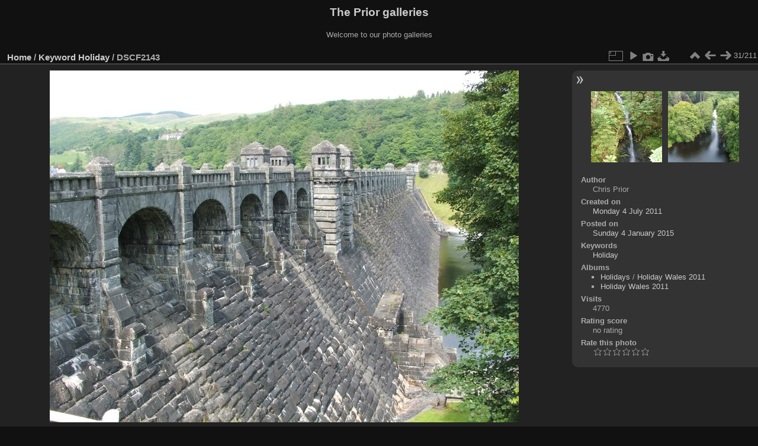

--- FILE ---
content_type: text/html; charset=utf-8
request_url: https://priors.myddns.me/piwigo/picture.php?/2469/tags/5-holiday
body_size: 3732
content:
<!DOCTYPE html>
<html lang="en" dir="ltr">
<head>
<meta charset="utf-8">
<meta name="generator" content="Piwigo (aka PWG), see piwigo.org">

 
<meta name="author" content="Chris Prior">
<meta name="keywords" content="Holiday">
<meta name="description" content="Dam at Lake Vrynwy - DSCF2143.JPG">

<title>DSCF2143 | The Prior galleries</title>
<link rel="shortcut icon" type="image/x-icon" href="themes/default/icon/favicon.ico">

<link rel="start" title="Home" href="/piwigo/" >
<link rel="search" title="Search" href="search.php" >

<link rel="first" title="First" href="picture.php?/2439/tags/5-holiday" ><link rel="prev" title="Previous" href="picture.php?/2468/tags/5-holiday" ><link rel="next" title="Next" href="picture.php?/2470/tags/5-holiday" ><link rel="last" title="Last" href="picture.php?/2438/tags/5-holiday" ><link rel="up" title="Thumbnails" href="index.php?/tags/5-holiday/start-30" >
<link rel="canonical" href="picture.php?/2469">

 
	<!--[if lt IE 7]>
		<link rel="stylesheet" type="text/css" href="themes/default/fix-ie5-ie6.css">
	<![endif]-->
	<!--[if IE 7]>
		<link rel="stylesheet" type="text/css" href="themes/default/fix-ie7.css">
	<![endif]-->
	

	<!--[if lt IE 8]>
		<link rel="stylesheet" type="text/css" href="themes/elegant/fix-ie7.css">
	<![endif]-->


<!-- BEGIN get_combined -->
<link rel="stylesheet" type="text/css" href="_data/combined/k45kci.css">


<!-- END get_combined -->

<!--[if lt IE 7]>
<script type="text/javascript" src="themes/default/js/pngfix.js"></script>
<![endif]-->

</head>

<body id="thePicturePage" class="section-tags tag-5 image-2469 "  data-infos='{"section":"tags","tag_ids":["5"],"image_id":"2469"}'>

<div id="the_page">


<div id="theHeader"><h1>The Prior galleries</h1>

<p>Welcome to our photo galleries</p></div>


<div id="content">



<div id="imageHeaderBar">
	<div class="browsePath">
		<a href="/piwigo/">Home</a> / <a href="tags.php" title="display available keywords">Keyword</a> <a href="index.php?/tags/5-holiday" title="display photos linked to this keyword">Holiday</a><span class="browsePathSeparator"> / </span><h2>DSCF2143</h2>
	</div>
</div>

<div id="imageToolBar">
<div class="imageNumber">31/211</div>
<div class="navigationButtons">
<a href="index.php?/tags/5-holiday/start-30" title="Thumbnails" class="pwg-state-default pwg-button"><span class="pwg-icon pwg-icon-arrow-n"></span><span class="pwg-button-text">Thumbnails</span></a><a href="picture.php?/2468/tags/5-holiday" title="Previous : DSCF2142" class="pwg-state-default pwg-button"><span class="pwg-icon pwg-icon-arrow-w"></span><span class="pwg-button-text">Previous</span></a><a href="picture.php?/2470/tags/5-holiday" title="Next : DSCF2144" class="pwg-state-default pwg-button pwg-button-icon-right"><span class="pwg-icon pwg-icon-arrow-e"></span><span class="pwg-button-text">Next</span></a></div>

<div class="actionButtons">
<a id="derivativeSwitchLink" title="Photo sizes" class="pwg-state-default pwg-button" rel="nofollow"><span class="pwg-icon pwg-icon-sizes"></span><span class="pwg-button-text">Photo sizes</span></a><div id="derivativeSwitchBox" class="switchBox"><div class="switchBoxTitle">Photo sizes</div><span class="switchCheck" id="derivativeCheckedsmall" style="visibility:hidden">&#x2714; </span><a href="javascript:changeImgSrc('_data/i/galleries/Holiday-Wales-2011/DSCF2143-sm.JPG','small','small')">S - small<span class="derivativeSizeDetails"> (576 x 432)</span></a><br><span class="switchCheck" id="derivativeCheckedmedium">&#x2714; </span><a href="javascript:changeImgSrc('_data/i/galleries/Holiday-Wales-2011/DSCF2143-me.JPG','medium','medium')">M - medium<span class="derivativeSizeDetails"> (792 x 594)</span></a><br><span class="switchCheck" id="derivativeCheckedlarge" style="visibility:hidden">&#x2714; </span><a href="javascript:changeImgSrc('_data/i/galleries/Holiday-Wales-2011/DSCF2143-la.JPG','large','large')">L - large<span class="derivativeSizeDetails"> (1008 x 756)</span></a><br><span class="switchCheck" id="derivativeCheckedxxlarge" style="visibility:hidden">&#x2714; </span><a href="javascript:changeImgSrc('i.php?/galleries/Holiday-Wales-2011/DSCF2143-xx.JPG','xxlarge','xxlarge')">XXL - huge<span class="derivativeSizeDetails"> (1656 x 1242)</span></a><br><a href="javascript:phpWGOpenWindow('./galleries/Holiday-Wales-2011/DSCF2143.JPG','xxx','scrollbars=yes,toolbar=no,status=no,resizable=yes')" rel="nofollow">Original</a></div>
<a href="picture.php?/2469/tags/5-holiday&amp;slideshow=" title="slideshow" class="pwg-state-default pwg-button" rel="nofollow"><span class="pwg-icon pwg-icon-slideshow"></span><span class="pwg-button-text">slideshow</span></a><a href="picture.php?/2469/tags/5-holiday&amp;metadata" title="Show file metadata" class="pwg-state-default pwg-button" rel="nofollow"><span class="pwg-icon pwg-icon-camera-info"></span><span class="pwg-button-text">Show file metadata</span></a><a id="downloadSwitchLink" href="action.php?id=2469&amp;part=e&amp;download" title="Download this file" class="pwg-state-default pwg-button" rel="nofollow"><span class="pwg-icon pwg-icon-save"></span><span class="pwg-button-text">download</span></a> </div>
</div>
<div id="theImageAndInfos">
<div id="theImage">

<img class="file-ext-jpg path-ext-jpg" src="_data/i/galleries/Holiday-Wales-2011/DSCF2143-me.JPG"width="792" height="594" alt="DSCF2143.JPG" id="theMainImage" usemap="#mapmedium" title="Dam at Lake Vrynwy">

<map name="mapsmall"><area shape=rect coords="0,0,144,432" href="picture.php?/2468/tags/5-holiday" title="Previous : DSCF2142" alt="DSCF2142"><area shape=rect coords="144,0,429,108" href="index.php?/tags/5-holiday/start-30" title="Thumbnails" alt="Thumbnails"><area shape=rect coords="433,0,576,432" href="picture.php?/2470/tags/5-holiday" title="Next : DSCF2144" alt="DSCF2144"></map><map name="mapmedium"><area shape=rect coords="0,0,198,594" href="picture.php?/2468/tags/5-holiday" title="Previous : DSCF2142" alt="DSCF2142"><area shape=rect coords="198,0,591,148" href="index.php?/tags/5-holiday/start-30" title="Thumbnails" alt="Thumbnails"><area shape=rect coords="595,0,792,594" href="picture.php?/2470/tags/5-holiday" title="Next : DSCF2144" alt="DSCF2144"></map><map name="maplarge"><area shape=rect coords="0,0,252,756" href="picture.php?/2468/tags/5-holiday" title="Previous : DSCF2142" alt="DSCF2142"><area shape=rect coords="252,0,752,189" href="index.php?/tags/5-holiday/start-30" title="Thumbnails" alt="Thumbnails"><area shape=rect coords="757,0,1008,756" href="picture.php?/2470/tags/5-holiday" title="Next : DSCF2144" alt="DSCF2144"></map><map name="mapxxlarge"><area shape=rect coords="0,0,414,1242" href="picture.php?/2468/tags/5-holiday" title="Previous : DSCF2142" alt="DSCF2142"><area shape=rect coords="414,0,1235,310" href="index.php?/tags/5-holiday/start-30" title="Thumbnails" alt="Thumbnails"><area shape=rect coords="1245,0,1656,1242" href="picture.php?/2470/tags/5-holiday" title="Next : DSCF2144" alt="DSCF2144"></map>

<p class="imageComment">Dam at Lake Vrynwy</p>

</div><div id="infoSwitcher"></div><div id="imageInfos">
	<div class="navThumbs">
			<a class="navThumb" id="linkPrev" href="picture.php?/2468/tags/5-holiday" title="Previous : DSCF2142" rel="prev">
				<span class="thumbHover prevThumbHover"></span>
        <img class="" src="_data/i/galleries/Holiday-Wales-2011/DSCF2142-sq.JPG" alt="DSCF2142">
			</a>
			<a class="navThumb" id="linkNext" href="picture.php?/2470/tags/5-holiday" title="Next : DSCF2144" rel="next">
				<span class="thumbHover nextThumbHover"></span>
				<img class="" src="_data/i/galleries/Holiday-Wales-2011/DSCF2144-sq.JPG" alt="DSCF2144">
			</a>
	</div>

<dl id="standard" class="imageInfoTable">
<div id="Author" class="imageInfo"><dt>Author</dt><dd>Chris Prior</dd></div><div id="datecreate" class="imageInfo"><dt>Created on</dt><dd><a href="index.php?/created-monthly-list-2011-07-04" rel="nofollow">Monday 4 July 2011</a></dd></div><div id="datepost" class="imageInfo"><dt>Posted on</dt><dd><a href="index.php?/posted-monthly-list-2015-01-04" rel="nofollow">Sunday 4 January 2015</a></dd></div><div id="Tags" class="imageInfo"><dt>Keywords</dt><dd><a href="index.php?/tags/5-holiday">Holiday</a></dd></div><div id="Categories" class="imageInfo"><dt>Albums</dt><dd><ul><li><a href="index.php?/category/65">Holidays</a> / <a href="index.php?/category/71">Holiday Wales 2011</a></li><li><a href="index.php?/category/8">Holiday Wales 2011</a></li></ul></dd></div><div id="Visits" class="imageInfo"><dt>Visits</dt><dd>4770</dd></div><div id="Average" class="imageInfo"><dt>Rating score</dt><dd><span id="ratingScore">no rating</span> <span id="ratingCount"></span></dd></div><div id="rating" class="imageInfo"><dt><span id="updateRate">Rate this photo</span></dt><dd><form action="picture.php?/2469/tags/5-holiday&amp;action=rate" method="post" id="rateForm" style="margin:0;"><div><input type="submit" name="rate" value="0" class="rateButton" title="0"><input type="submit" name="rate" value="1" class="rateButton" title="1"><input type="submit" name="rate" value="2" class="rateButton" title="2"><input type="submit" name="rate" value="3" class="rateButton" title="3"><input type="submit" name="rate" value="4" class="rateButton" title="4"><input type="submit" name="rate" value="5" class="rateButton" title="5">			</div>
			</form>
		</dd>
	</div>


</dl>

</div>
</div>

<div id="comments" class="noCommentContent"><div id="commentsSwitcher"></div>
	<h3>0 comments</h3>

	<div id="pictureComments">
		<div style="clear:both"></div>
	</div>

</div>

</div>
<div id="copyright">

  Powered by	<a href="https://piwigo.org" class="Piwigo">Piwigo</a>
  
</div>
</div>
<!-- BEGIN get_combined -->
<script type="text/javascript" src="_data/combined/1b7e2ed.js"></script>
<script type="text/javascript">//<![CDATA[

var p_main_menu = "on", p_pict_descr = "on", p_pict_comment = "off";
document.onkeydown = function(e){e=e||window.event;if (e.altKey) return true;var target=e.target||e.srcElement;if (target && target.type) return true;	var keyCode=e.keyCode||e.which, docElem=document.documentElement, url;switch(keyCode){case 63235: case 39: if (e.ctrlKey || docElem.scrollLeft==docElem.scrollWidth-docElem.clientWidth)url="picture.php?/2470/tags/5-holiday"; break;case 63234: case 37: if (e.ctrlKey || docElem.scrollLeft==0)url="picture.php?/2468/tags/5-holiday"; break;case 36: if (e.ctrlKey)url="picture.php?/2439/tags/5-holiday"; break;case 35: if (e.ctrlKey)url="picture.php?/2438/tags/5-holiday"; break;case 38: if (e.ctrlKey)url="index.php?/tags/5-holiday/start-30"; break;}if (url) {window.location=url.replace("&amp;","&"); return false;}return true;}
function changeImgSrc(url,typeSave,typeMap)
{
	var theImg = document.getElementById("theMainImage");
	if (theImg)
	{
		theImg.removeAttribute("width");theImg.removeAttribute("height");
		theImg.src = url;
		theImg.useMap = "#map"+typeMap;
	}
	jQuery('#derivativeSwitchBox .switchCheck').css('visibility','hidden');
	jQuery('#derivativeChecked'+typeMap).css('visibility','visible');
	document.cookie = 'picture_deriv='+typeSave+';path=/piwigo/';
}
(window.SwitchBox=window.SwitchBox||[]).push("#derivativeSwitchLink", "#derivativeSwitchBox");
var _pwgRatingAutoQueue = _pwgRatingAutoQueue||[];_pwgRatingAutoQueue.push( {rootUrl: '', image_id: 2469,onSuccess : function(rating) {var e = document.getElementById("updateRate");if (e) e.innerHTML = "Update your rating";e = document.getElementById("ratingScore");if (e) e.innerHTML = rating.score;e = document.getElementById("ratingCount");if (e) {if (rating.count == 1) {e.innerHTML = "(%d rate)".replace( "%d", rating.count);} else {e.innerHTML = "(%d rates)".replace( "%d", rating.count);}}}} );
//]]></script>
<script type="text/javascript">
(function() {
var s,after = document.getElementsByTagName('script')[document.getElementsByTagName('script').length-1];
s=document.createElement('script'); s.type='text/javascript'; s.async=true; s.src='_data/combined/c3h32n.js';
after = after.parentNode.insertBefore(s, after);
})();
</script>
<!-- END get_combined -->

</body>
</html>